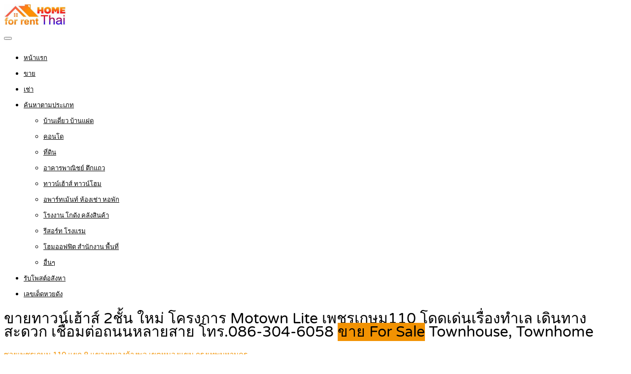

--- FILE ---
content_type: text/html; charset=utf-8
request_url: https://www.google.com/recaptcha/api2/aframe
body_size: -85
content:
<!DOCTYPE HTML><html><head><meta http-equiv="content-type" content="text/html; charset=UTF-8"></head><body><script nonce="WS_jYoVhggDkZt7PtmKPfA">/** Anti-fraud and anti-abuse applications only. See google.com/recaptcha */ try{var clients={'sodar':'https://pagead2.googlesyndication.com/pagead/sodar?'};window.addEventListener("message",function(a){try{if(a.source===window.parent){var b=JSON.parse(a.data);var c=clients[b['id']];if(c){var d=document.createElement('img');d.src=c+b['params']+'&rc='+(localStorage.getItem("rc::a")?sessionStorage.getItem("rc::b"):"");window.document.body.appendChild(d);sessionStorage.setItem("rc::e",parseInt(sessionStorage.getItem("rc::e")||0)+1);localStorage.setItem("rc::h",'1768407309825');}}}catch(b){}});window.parent.postMessage("_grecaptcha_ready", "*");}catch(b){}</script></body></html>